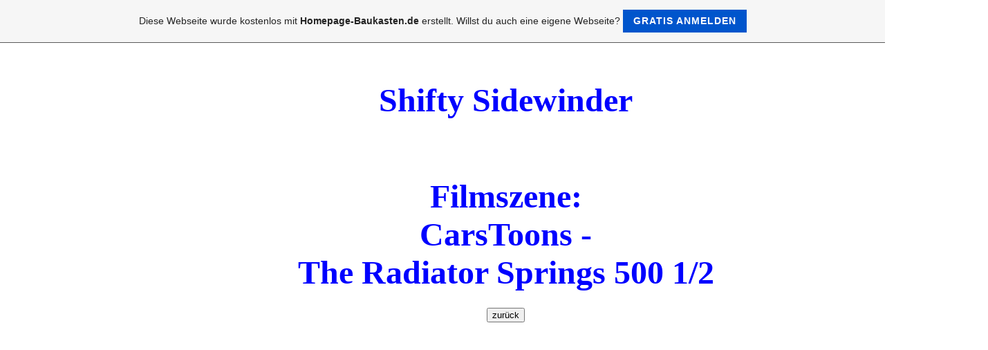

--- FILE ---
content_type: text/html; charset=iso-8859-15
request_url: https://disneycarscollection.de.tl/ShiftySidewinder.htm
body_size: 7577
content:
<!DOCTYPE HTML PUBLIC "-//W3C//DTD HTML 4.01 Transitional//EN" "http://www.w3.org/TR/html4/loose.dtd">
<html>
<head>
	<meta http-equiv="Content-Type" content="text/html; charset=iso-8859-15">
	        <script type="text/javascript">
        var dateTimeOffset = new Date().getTimezoneOffset();
        
        function getElementsByClassNameLocalTimeWrapper() {
            return document.getElementsByClassName("localtime");
        }
        
        (function () {
            var onload = function () {
                var elementArray = new Array();
                
                if (document.getElementsByClassName) {
                    elementArray = getElementsByClassNameLocalTimeWrapper();
                } else {
                    var re = new RegExp('(^| )localtime( |$)');
                    var els = document.getElementsByTagName("*");
                    for (var i=0,j=els.length; i<j; i++) {
                        if (re.test(els[i].className))
                            elementArray.push(els[i]);
                    }
                }
                
                for (var i = 0; i < elementArray.length; i++) {    
                    var timeLocal = new Date(parseInt(elementArray[i].getAttribute("data-timestamp")));
                    var hour = timeLocal.getHours();
                    var ap = "am";
                    if (hour > 11) {
                        ap = "pm";
                    }
                    else if (hour > 12) {
                        hour = hour - 12;
                    }
                    
                    var string = elementArray[i].getAttribute("data-template");
                    string = string.replace("[Y]", timeLocal.getFullYear());
                    string = string.replace("[m]", ('0' + (timeLocal.getMonth() + 1)).slice(-2));
                    string = string.replace("[d]", ('0' + timeLocal.getDate()).slice(-2));
                    string = string.replace("[H]", ('0' + timeLocal.getHours()).slice(-2));
                    string = string.replace("[g]", ('0' + hour).slice(-2));
                    string = string.replace("[i]", ('0' + timeLocal.getMinutes()).slice(-2));
                    string = string.replace("[s]", ('0' + timeLocal.getSeconds()).slice(-2));
                    string = string.replace("[a]", ap);
                    elementArray[i].childNodes[0].nodeValue = string;
                }
            };
            
            if (window.addEventListener)
                window.addEventListener("DOMContentLoaded", onload);
            else if (window.attachEvent)
                window.attachEvent("onload", onload);
        })();
        </script><link rel="canonical" href="https://DisneyCarsCollection.de.tl/ShiftySidewinder.htm" />
<link rel="icon" href="https://img.webme.com/pic/d/disneycarscollection/Favicon_1.jpg" type="image/x-icon">
<link rel="shortcut icon" type="image/x-icon" href="https://img.webme.com/pic/d/disneycarscollection/Favicon_1.jpg" />
<link type="image/x-icon" href="https://img.webme.com/pic/d/disneycarscollection/Favicon_1.jpg" />
<link href="https://img.webme.com/pic/d/disneycarscollection/Favicon_Apple_60.jpg" rel="apple-touch-icon" />
<link href="https://img.webme.com/pic/d/disneycarscollection/Favicon_Apple_76.jpg" rel="apple-touch-icon" sizes="76x76" />
<link href="https://img.webme.com/pic/d/disneycarscollection/Favicon_Apple_120.jpg" rel="apple-touch-icon" sizes="120x120" />
<link href="https://img.webme.com/pic/d/disneycarscollection/Favicon_Apple_152.jpg" rel="apple-touch-icon" sizes="152x152" />
<meta name="description" content="Disney Pixar Cars Sammlung mit &#252;ber 1.700 verschiedenen Modellen in 1:55 von Mattel" />
<meta name="keywords" content="Disney Pixar Cars, Cars 2, Cars 3, Evolution, Cars-Toons, Hooks unglaubliche Geschichten, Lightning McQueen, Hook, Mater, Doc Hudson, Chick Hicks, The King, Sammlung, Collection, Filmszenen, Movie Scene, RaceTeam 95, Cars-Collection, Barry Diesel, Convoy Brothers, Yukio, Takeshi, Hiroaki, Long Ge Memo Rojas, Flash, Frosty, Russian Racer, Time Travel, Lizzie, Stanley, Wedding Day, Radiator Springs, Sammelposter 2011, Sammeploster 2012, Sammelposter 2013, Sammelposter 2014, Collection 2014, Cars Collection, Disney Cars Collection, Laverne, Rhonda, Sheila, Disney, Robert G&#252;nther Weinheim, Robert Guenther Weinheim, Toys R Us Cars Tour 2016, DisneyCarsOnVacation" />
<meta name="author" content="Robert G&#252;nther, 69469 Weinheim" />
<meta name="robots" content="index,follow" />
<meta property="og:title" content="DisneyCarsCollection - ShiftySidewinder" />
<meta property="og:image" content="https://theme.webme.com/designs/iceblue/screen.jpg" />
<meta name="google-adsense-platform-account" content="ca-host-pub-1483906849246906">
<meta name="google-adsense-account" content="ca-pub-4627614212267347"><script>
    function WebmeLoadAdsScript() {
    function loadGA() {
        if (!document.querySelector('script[src*="pagead2.googlesyndication.com"]')) {
            let script = document.createElement('script');
            script.async = true;
            script.src = "//pagead2.googlesyndication.com/pagead/js/adsbygoogle.js?client=ca-pub-4627614212267347&host=ca-host-pub-1483906849246906";
            script.setAttribute('data-ad-host', 'ca-host-pub-1483906849246906');
            script.setAttribute('data-ad-client', 'ca-pub-4627614212267347');
            script.crossOrigin = 'anonymous';
            document.body.appendChild(script);
        }
    }        ['CookieScriptAcceptAll', 'CookieScriptAccept', 'CookieScriptReject', 'CookieScriptClose', 'CookieScriptNone'].forEach(function(event) {
            window.addEventListener(event, function() {
                loadGA();
            });
        });

        let adStorageStatus = null;
        
        if (window.dataLayer && Array.isArray(window.dataLayer)) {
            for (let i = window.dataLayer.length - 1; i >= 0; i--) {
                const item = window.dataLayer[i];
                
                // it always sets a 'default' in our case that will always be 'denied', we only want to check for the 'consent update'
                if (item && typeof item === 'object' && typeof item.length === 'number' && item[0] === 'consent' && item[1] === 'update' && item[2] && typeof item[2].ad_storage === 'string') {
                    adStorageStatus = item[2].ad_storage;
                    break; 
                }
            }
    
            if (adStorageStatus === 'granted') {
                loadGA();
            } 
            else if (adStorageStatus === 'denied') {
                loadGA();
            }
        }
    }
</script><script>
    document.addEventListener('DOMContentLoaded', function() {
        WebmeLoadAdsScript();
        window.dispatchEvent(new Event('CookieScriptNone'));
    });
</script>	<title>DisneyCarsCollection - ShiftySidewinder</title>
	<style type="text/css">
	<!--
		body {
			background-color: #2e3839;
			margin: 5px;
			font-family:	tahoma, verdana, arial;
		} 
		td {
			font-family:	tahoma, verdana, arial;
			font-size: 11px;
			color: black;
		}
		a {
			font-size: 11px;
			color: black;
			text-decoration: none;
		}
		a:visited {
			text-decoration: none;
		}
		a:hover {
			text-decoration: underline;
		}
		a.std {
			color:#436123;
			text-decoration: none;
		}
		a:visited.std { color:#436123; text-decoration: none; }
		a:hover.std { color:#436123; text-decoration: underline; }
		.small	{
			font-family:	tahoma, verdana, arial;
			font-size: 9px;
			color: #000000;
		}
		.small a {
			color: black;
		}
		.headline,.headline2,.headline3 {
			font-family:	tahoma, verdana, arial;
			font-size: 11px;
			color: white;
		}
		.cont {
			font-family:	tahoma, verdana, arial;
			font-size: 11px;
			color: #000000;
		}
		.ro {
			background-color:#E7E7E7;
		}
		html {
			font-family:	tahoma, verdana, arial;
			font-size: 11px;
		}
		.bbc { color:#FFFFFF; background-color:#FFFFFF; border-color:#FFFFFF; border-style:solid; border-width:1px; text-decoration:none;}
		td.nav {
			background-image: url(//theme.webme.com/designs/iceblue/images/button.gif);
			background-repeat: none;
			height: 33px;
			width: 185px;
			padding-left: 25px;
		}
		td.nav a {
			color: black;
			font-size:11px;
		}
		td.nav_heading {
			background-image: url(//theme.webme.com/designs/iceblue/images/heading_left.gif);
			color: white;
			padding-left: 15px;
			line-height: 23px;
			width: 185px;
			height: 23px;
		}
		td.nav_head {
			background-image: url(//theme.webme.com/designs/iceblue/images/head_left.gif);
			color: white;
			padding-left: 15px;
			line-height: 31px;
			width: 185px;
			height: 31px;
		}
		td.sidebar_heading {
			background-image: url(//theme.webme.com/designs/iceblue/images/heading_right.gif);
			color: white;
			padding-left: 15px;
			line-height: 24px;
			width: 168px;
			height: 24px;
		}
		td.sidebar_head {
			background-image: url(//theme.webme.com/designs/iceblue/images/head_right.gif);
			color: white;
			padding-left: 15px;
			line-height: 32px;
			width: 168px;
			height: 32px;
		}
		.shouty,.shouty2,.shouty3,.shouty4,.shouty5,.shouty_facebook_like_button {
			background-color: #fafbfc;
			background-image: url(//theme.webme.com/designs/iceblue/images/shouty.gif);
			background-repeat: no-repeat;
			padding: 5px;
		}
        
		.shoutbox {
			overflow: auto;
			height: 300px;
			width: 175px;
		}
		.nick {
			font-weight: bold;
		}
		.shoutbox hr {
			border: 0;
			border-bottom: 1px dashed #0c2737;
		}
		.shoutbox input, .shoutbox textarea {
			width: 155px;
		}
		.send {
			margin-top: 5px;
			color: black;
			font-weight: bold;
			width: 50px;
			margin-left: auto;
			margin-right: auto;
		}
		.RowLight, .RowDark {
			padding-left: 10px;
			height: 27px;
		}
		.RowLight {
			background-image: url(//theme.webme.com/designs/iceblue/images/stats_bg1.gif);
		}
		.RowDark {
			background-image: url(//theme.webme.com/designs/iceblue/images/stats_bg2.gif);
		}
		img { border: 0;}
		.headline a, .footer_text, .footer_text a.nav {
			color: white;
		}
			//-->
	</style>
</head>
<body>
<FONT color="white"><div align="center"><body oncontextmenu="return false"><div align="center"> 
<table border="0" width="95%" id="table1"> 
<tr> 
<td>


<style type="text/css"> <!-- 

/* Werbung mittig */

table[width="0"] { margin:auto; } 
table[height="102"] { margin:auto; }

td.nav_Cast{visibility:hidden;}

td.edit_rechts_bottom{visibility: hidden;position:absolute}
td.edit_below_nav{visibility:hidden;}
td.edit_navi_headbg{background-image:url(https://img.webme.com/pic/w/wir-heiraten-2011/shouty1-transparent.gif.);}
td.nav_heading{background-image: url(https://img.webme.com/pic/w/wir-heiraten-2011/shouty1-transparent.gif.)}
td.sidebar_heading{background-image: url(https://img.webme.com/pic/w/wir-heiraten-2011/shouty2-transparent.gif.)}
td.edit_rb_footer{background-image: url(https://img.webme.com/pic/w/wir-heiraten-2011/shouty2-transparent.gif.)}


edit_copyright {color: #0000B6; "Copyright 2017"}

body{background-color:#FFFFFF;} 
body {background-attachment:fixed;border: 0px solid #c0c0c0;}


.shouty, .shouty2, .shouty3, .shouty4, .shouty5{ visibility:hidden;} 

td.nav a{font-family: times new roman;font-size: 25px;color: #000000;}
td.nav:hover{background-image: url(https://img.webme.com/pic/w/wir-heiraten-2011/buttoneigen1-transparent2.gif);width: 
185px;height: 20px;border: 0px solid #ffffff; } 

td.nav{visibility: hidden;position:absolute}  

td.edit_rechts_cbg{background-image: url(https://img.webme.com/pic/w/wir-heiraten-2011/backdesign-transparent1.gif);} 
td.edit_content_top{visibility: hidden;position:absolute}
td.edit_content{background-image: url(https://img.webme.com/pic/w/wir-heiraten-2011/backdesign-transparent1.gif);}
td.edit_content_bottom{visibility: hidden;position:absolute} 
td.edit_content_bottom2{visibility: hidden;position:absolute}
/* Counter unter Seiteninhalt */ 
td.edit_content_bottom2_counter {padding: 8px;text-align: center;color: #000000!important}
td.headline2{visibility:hidden;text-align: center;} 
table.edit_main_table{width: 100% !important;} 
td.edit_main_tr{width: 100% !important;} 
table.edit_second_table{width: 100% !important;} 
table.edit_third_table{width: 100% !important;} 
table.edit_rechts_tabelle{width: 100% !important;width:0px} 
td.edit_rechts_cbg{width:100%;} 


td.edit_rechts_sbg{visibility:hidden;} 


td.edit_header_full{height:260px;}{visibility: hidden;position:absolute} 
td.edit_header_full{visibility: hidden;position:absolute}
td.headline{visibility:hidden;} 
table.edit_main_table{width: 1200px !important;} 
td.edit_main_tr{width: 100% !important;} 
table.edit_second_table{width: 100% !important;} 
td.edit_header_full{width: 100% !important;} 
td.edit_header_full table{width: 100% !important;} 
table.edit_third_table{width: 100% !important;} 
td.edit_navi_headbg{width: 15% !important;} 
table.edit_rechts_tabelle{width: 100% !important;} 
td.edit_rechts_bottom{width: 15% !important;} 
td.edit_rechts_cbg{width:100%;} 

--> 
</style><br></FONT>
<table class="edit_main_table" width="1000" border="0" cellspacing="0" cellpadding="0">
	<tr>
		<td width="921" height="1000" align="left" valign="top" class="edit_main_tr">
			<table width="921" border="0" cellspacing="0" cellpadding="0" class="edit_second_table">
				<tr>
					<td height="104" align="left" valign="top" class="edit_header_full" background="//theme.webme.com/designs/iceblue/images/header.jpg">
						<table width="921" border="0" cellspacing="0" cellpadding="0">
							<tr>
								<td width="200" class="edit_header_sub_left" >&nbsp;</td>
								<td width="712" class="edit_header_sub_right" height="26">&nbsp;</td>
							</tr>
							<tr>
								<td class="edit_header_over_headline">&nbsp;</td>
								<td class="headline" style="font-size: 20px; font-weight: bold; text-align: right; padding-right: 10px;">DisneyCarsCollection</td>
							</tr>
						</table>
					</td>
				</tr>
				<tr>
					<td class="edit_td_third_table">
						<table width="921" border="0" cellspacing="0" cellpadding="0" class="edit_third_table">
							<tr>
								<td width="185" height="1000" align="left" valign="top" background="//theme.webme.com/designs/iceblue/images/navi_bg.gif" class="edit_navi_headbg">
									<table width="185" border="0" cellspacing="0" cellpadding="0">
										<tr>
											<td class="nav_heading"></td>
										</tr>
<tr>
                                            <td class="nav" id="nav_Home">
                                                <a href="/Home.htm" class="menu">Home</a>
                                            </td>
                                        </tr>
<tr>
                                            <td class="nav" id="nav_Showcase">
                                                <a href="/Showcase.htm" class="menu">Showcase</a>
                                            </td>
                                        </tr>
<tr>
                                            <td class="nav" id="nav_Cast">
                                                <a href="/Cast.htm" class="menu">Cast</a>
                                            </td>
                                        </tr>
<tr>
                                            <td class="nav" id="nav_AZ">
                                                <a href="/AZ.htm" class="menu">AZ</a>
                                            </td>
                                        </tr>
<tr>
                                            <td class="nav" id="nav_News">
                                                <a href="/News.htm" class="menu">News</a>
                                            </td>
                                        </tr>
<tr>
                                            <td class="nav" id="nav_Sale">
                                                <a href="/Sale.htm" class="menu">Sale</a>
                                            </td>
                                        </tr>
<tr>
                                            <td class="nav" id="nav_Imprint">
                                                <a href="/Imprint.htm" class="menu">Imprint</a>
                                            </td>
                                        </tr>
<tr>
                                            <td class="nav" id="nav_Poster">
                                                <a href="/Poster.htm" class="menu">Poster</a>
                                            </td>
                                        </tr>
<tr>
                                            <td class="nav" id="nav_ToysRUsTour2016">
                                                <a href="/ToysRUsTour2016.htm" class="menu">ToysRUsTour2016</a>
                                            </td>
                                        </tr>
<tr>
                                            <td class="nav" id="nav_PublicRelations">
                                                <a href="/PublicRelations.htm" class="menu">PublicRelations</a>
                                            </td>
                                        </tr>
<tr>
                                            <td class="nav" id="nav_DisneyCarsOnVacation">
                                                <a href="/DisneyCarsOnVacation.htm" class="menu">DisneyCarsOnVacation</a>
                                            </td>
                                        </tr>
<tr>
                                            <td class="nav" id="nav_DataProtection">
                                                <a href="/DataProtection.htm" class="menu">DataProtection</a>
                                            </td>
                                        </tr>
<tr>
                                            <td class="nav" id="nav_Caselist">
                                                <a href="/Caselist.htm" class="menu">Caselist</a>
                                            </td>
                                        </tr>
<tr>
                                            <td class="nav" id="nav_Movies">
                                                <a href="/Movies.htm" class="menu">Movies</a>
                                            </td>
                                        </tr>
<tr>
                                            <td class="nav" id="nav_CastA">
                                                <a href="/CastA.htm" class="menu">CastA</a>
                                            </td>
                                        </tr>
<tr>
                                            <td class="nav" id="nav_CastB">
                                                <a href="/CastB.htm" class="menu">CastB</a>
                                            </td>
                                        </tr>
<tr>
                                            <td class="nav" id="nav_CastC">
                                                <a href="/CastC.htm" class="menu">CastC</a>
                                            </td>
                                        </tr>
<tr>
                                            <td class="nav" id="nav_CastD">
                                                <a href="/CastD.htm" class="menu">CastD</a>
                                            </td>
                                        </tr>
<tr>
                                            <td class="nav" id="nav_CastE">
                                                <a href="/CastE.htm" class="menu">CastE</a>
                                            </td>
                                        </tr>
<tr>
                                            <td class="nav" id="nav_CastF">
                                                <a href="/CastF.htm" class="menu">CastF</a>
                                            </td>
                                        </tr>
<tr>
                                            <td class="nav" id="nav_CastG">
                                                <a href="/CastG.htm" class="menu">CastG</a>
                                            </td>
                                        </tr>
<tr>
                                            <td class="nav" id="nav_CastH">
                                                <a href="/CastH.htm" class="menu">CastH</a>
                                            </td>
                                        </tr>
<tr>
                                            <td class="nav" id="nav_CastIJ">
                                                <a href="/CastIJ.htm" class="menu">CastIJ</a>
                                            </td>
                                        </tr>
<tr>
                                            <td class="nav" id="nav_CastK">
                                                <a href="/CastK.htm" class="menu">CastK</a>
                                            </td>
                                        </tr>
<tr>
                                            <td class="nav" id="nav_CastL">
                                                <a href="/CastL.htm" class="menu">CastL</a>
                                            </td>
                                        </tr>
<tr>
                                            <td class="nav" id="nav_CastM">
                                                <a href="/CastM.htm" class="menu">CastM</a>
                                            </td>
                                        </tr>
<tr>
                                            <td class="nav" id="nav_CastN">
                                                <a href="/CastN.htm" class="menu">CastN</a>
                                            </td>
                                        </tr>
<tr>
                                            <td class="nav" id="nav_CastO">
                                                <a href="/CastO.htm" class="menu">CastO</a>
                                            </td>
                                        </tr>
<tr>
                                            <td class="nav" id="nav_CastPQ">
                                                <a href="/CastPQ.htm" class="menu">CastPQ</a>
                                            </td>
                                        </tr>
<tr>
                                            <td class="nav" id="nav_CastR">
                                                <a href="/CastR.htm" class="menu">CastR</a>
                                            </td>
                                        </tr>
<tr>
                                            <td class="nav" id="nav_CastS">
                                                <a href="/CastS.htm" class="menu">CastS</a>
                                            </td>
                                        </tr>
<tr>
                                            <td class="nav" id="nav_SalMachiani">
                                                <a href="/SalMachiani.htm" class="menu">=> SalMachiani</a>
                                            </td>
                                        </tr>
<tr>
                                            <td class="nav" id="nav_Sally">
                                                <a href="/Sally.htm" class="menu">=> Sally</a>
                                            </td>
                                        </tr>
<tr>
                                            <td class="nav" id="nav_Sarge">
                                                <a href="/Sarge.htm" class="menu">=> Sarge</a>
                                            </td>
                                        </tr>
<tr>
                                            <td class="nav" id="nav_Sheriff">
                                                <a href="/Sheriff.htm" class="menu">=> Sheriff</a>
                                            </td>
                                        </tr>
<tr>
                                            <td class="nav" id="nav_SkipRicter">
                                                <a href="/SkipRicter.htm" class="menu">=> SkipRicter</a>
                                            </td>
                                        </tr>
<tr>
                                            <td class="nav" id="nav_SnotRod">
                                                <a href="/SnotRod.htm" class="menu">=> SnotRod</a>
                                            </td>
                                        </tr>
<tr>
                                            <td class="nav" id="nav_Stacy">
                                                <a href="/Stacy.htm" class="menu">=> Stacy</a>
                                            </td>
                                        </tr>
<tr>
                                            <td class="nav" id="nav_Sulley">
                                                <a href="/Sulley.htm" class="menu">=> Sulley</a>
                                            </td>
                                        </tr>
<tr>
                                            <td class="nav" id="nav_Shigeko">
                                                <a href="/Shigeko.htm" class="menu">=> Shigeko</a>
                                            </td>
                                        </tr>
<tr>
                                            <td class="nav" id="nav_ShuTodoroki">
                                                <a href="/ShuTodoroki.htm" class="menu">=> ShuTodoroki</a>
                                            </td>
                                        </tr>
<tr>
                                            <td class="nav" id="nav_ShirleySpinout">
                                                <a href="/ShirleySpinout.htm" class="menu">=> ShirleySpinout</a>
                                            </td>
                                        </tr>
<tr>
                                            <td class="nav" id="nav_SliderPetrolski">
                                                <a href="/SliderPetrolski.htm" class="menu">=> SliderPetrolski</a>
                                            </td>
                                        </tr>
<tr>
                                            <td class="nav" id="nav_SvenHummer">
                                                <a href="/SvenHummer.htm" class="menu">=> SvenHummer</a>
                                            </td>
                                        </tr>
<tr>
                                            <td class="nav" id="nav_SeniorTrax">
                                                <a href="/SeniorTrax.htm" class="menu">=> SeniorTrax</a>
                                            </td>
                                        </tr>
<tr>
                                            <td class="nav" id="nav_Suki">
                                                <a href="/Suki.htm" class="menu">=> Suki</a>
                                            </td>
                                        </tr>
<tr>
                                            <td class="nav" id="nav_Stanley">
                                                <a href="/Stanley.htm" class="menu">=> Stanley</a>
                                            </td>
                                        </tr>
<tr>
                                            <td class="nav" id="nav_SwiftAlternator">
                                                <a href="/SwiftAlternator.htm" class="menu">=> SwiftAlternator</a>
                                            </td>
                                        </tr>
<tr>
                                            <td class="nav" id="nav_SirHarleyGassup">
                                                <a href="/SirHarleyGassup.htm" class="menu">=> SirHarleyGassup</a>
                                            </td>
                                        </tr>
<tr>
                                            <td class="nav" id="nav_StuBop">
                                                <a href="/StuBop.htm" class="menu">=> StuBop</a>
                                            </td>
                                        </tr>
<tr>
                                            <td class="nav" id="nav_SidewallShineHauler">
                                                <a href="/SidewallShineHauler.htm" class="menu">=> SidewallShineHauler</a>
                                            </td>
                                        </tr>
<tr>
                                            <td class="nav" id="nav_Sheila">
                                                <a href="/Sheila.htm" class="menu">=> Sheila</a>
                                            </td>
                                        </tr>
<tr>
                                            <td class="nav" id="nav_ShiftyDrugHauler">
                                                <a href="/ShiftyDrugHauler.htm" class="menu">=> ShiftyDrugHauler</a>
                                            </td>
                                        </tr>
<tr class="checked_menu">
                                            <td class="nav" id="nav_ShiftySidewinder">
                                                <a href="/ShiftySidewinder.htm" class="menu">=> ShiftySidewinder</a>
                                            </td>
                                        </tr>
<tr>
                                            <td class="nav" id="nav_SandyDunes">
                                                <a href="/SandyDunes.htm" class="menu">=> SandyDunes</a>
                                            </td>
                                        </tr>
<tr>
                                            <td class="nav" id="nav_SantaCar">
                                                <a href="/SantaCar.htm" class="menu">=> SantaCar</a>
                                            </td>
                                        </tr>
<tr>
                                            <td class="nav" id="nav_ShinyWaxHauler">
                                                <a href="/ShinyWaxHauler.htm" class="menu">=> ShinyWaxHauler</a>
                                            </td>
                                        </tr>
<tr>
                                            <td class="nav" id="nav_SidewallShineTow">
                                                <a href="/SidewallShineTow.htm" class="menu">=> SidewallShineTow</a>
                                            </td>
                                        </tr>
<tr>
                                            <td class="nav" id="nav_SputterStopTow">
                                                <a href="/SputterStopTow.htm" class="menu">=> SputterStopTow</a>
                                            </td>
                                        </tr>
<tr>
                                            <td class="nav" id="nav_SputterStopTransporter">
                                                <a href="/SputterStopTransporter.htm" class="menu">=> SputterStopTransporter</a>
                                            </td>
                                        </tr>
<tr>
                                            <td class="nav" id="nav_ShawnKrash">
                                                <a href="/ShawnKrash.htm" class="menu">=> ShawnKrash</a>
                                            </td>
                                        </tr>
<tr>
                                            <td class="nav" id="nav_SajanKaria">
                                                <a href="/SajanKaria.htm" class="menu">=> SajanKaria</a>
                                            </td>
                                        </tr>
<tr>
                                            <td class="nav" id="nav_SirenCarbarini">
                                                <a href="/SirenCarbarini.htm" class="menu">=> SirenCarbarini</a>
                                            </td>
                                        </tr>
<tr>
                                            <td class="nav" id="nav_ScottMotorse">
                                                <a href="/ScottMotorse.htm" class="menu">=> ScottMotorse</a>
                                            </td>
                                        </tr>
<tr>
                                            <td class="nav" id="nav_ScottSpark">
                                                <a href="/ScottSpark.htm" class="menu">=> ScottSpark</a>
                                            </td>
                                        </tr>
<tr>
                                            <td class="nav" id="nav_StudsMcGirdle">
                                                <a href="/StudsMcGirdle.htm" class="menu">=> StudsMcGirdle</a>
                                            </td>
                                        </tr>
<tr>
                                            <td class="nav" id="nav_StefanGremsky">
                                                <a href="/StefanGremsky.htm" class="menu">=> StefanGremsky</a>
                                            </td>
                                        </tr>
<tr>
                                            <td class="nav" id="nav_SedanyaOskanian">
                                                <a href="/SedanyaOskanian.htm" class="menu">=> SedanyaOskanian</a>
                                            </td>
                                        </tr>
<tr>
                                            <td class="nav" id="nav_Smokey">
                                                <a href="/Smokey.htm" class="menu">=> Smokey</a>
                                            </td>
                                        </tr>
<tr>
                                            <td class="nav" id="nav_ShannonSpokes">
                                                <a href="/ShannonSpokes.htm" class="menu">=> ShannonSpokes</a>
                                            </td>
                                        </tr>
<tr>
                                            <td class="nav" id="nav_Sterling">
                                                <a href="/Sterling.htm" class="menu">=> Sterling</a>
                                            </td>
                                        </tr>
<tr>
                                            <td class="nav" id="nav_StuScattershields">
                                                <a href="/StuScattershields.htm" class="menu">=> StuScattershields</a>
                                            </td>
                                        </tr>
<tr>
                                            <td class="nav" id="nav_Superfly">
                                                <a href="/Superfly.htm" class="menu">=> Superfly</a>
                                            </td>
                                        </tr>
<tr>
                                            <td class="nav" id="nav_ScottTiller">
                                                <a href="/ScottTiller.htm" class="menu">=> ScottTiller</a>
                                            </td>
                                        </tr>
<tr>
                                            <td class="nav" id="nav_SteveSlickLaPage">
                                                <a href="/SteveSlickLaPage.htm" class="menu">=> SteveSlickLaPage</a>
                                            </td>
                                        </tr>
<tr>
                                            <td class="nav" id="nav_SteveCarski">
                                                <a href="/SteveCarski.htm" class="menu">=> SteveCarski</a>
                                            </td>
                                        </tr>
<tr>
                                            <td class="nav" id="nav_SgtHighgear">
                                                <a href="/SgtHighgear.htm" class="menu">=> SgtHighgear</a>
                                            </td>
                                        </tr>
<tr>
                                            <td class="nav" id="nav_SheldonShifter">
                                                <a href="/SheldonShifter.htm" class="menu">=> SheldonShifter</a>
                                            </td>
                                        </tr>
<tr>
                                            <td class="nav" id="nav_SpeedyComet">
                                                <a href="/SpeedyComet.htm" class="menu">=> SpeedyComet</a>
                                            </td>
                                        </tr>
<tr>
                                            <td class="nav" id="nav_Shiriam">
                                                <a href="/Shiriam.htm" class="menu">=> Shiriam</a>
                                            </td>
                                        </tr>
<tr>
                                            <td class="nav" id="nav_SpikeyFillups">
                                                <a href="/SpikeyFillups.htm" class="menu">=> SpikeyFillups</a>
                                            </td>
                                        </tr>
<tr>
                                            <td class="nav" id="nav_Sudeep">
                                                <a href="/Sudeep.htm" class="menu">=> Sudeep</a>
                                            </td>
                                        </tr>
<tr>
                                            <td class="nav" id="nav_SageVanDerSpin">
                                                <a href="/SageVanDerSpin.htm" class="menu">=> SageVanDerSpin</a>
                                            </td>
                                        </tr>
<tr>
                                            <td class="nav" id="nav_SteveHearsell">
                                                <a href="/SteveHearsell.htm" class="menu">=> SteveHearsell</a>
                                            </td>
                                        </tr>
<tr>
                                            <td class="nav" id="nav_SlimHood">
                                                <a href="/SlimHood.htm" class="menu">=> SlimHood</a>
                                            </td>
                                        </tr>
<tr>
                                            <td class="nav" id="nav_SweetTea">
                                                <a href="/SweetTea.htm" class="menu">=> SweetTea</a>
                                            </td>
                                        </tr>
<tr>
                                            <td class="nav" id="nav_Stephenson">
                                                <a href="/Stephenson.htm" class="menu">=> Stephenson</a>
                                            </td>
                                        </tr>
<tr>
                                            <td class="nav" id="nav_Siddeley">
                                                <a href="/Siddeley.htm" class="menu">=> Siddeley</a>
                                            </td>
                                        </tr>
<tr>
                                            <td class="nav" id="nav_Sal">
                                                <a href="/Sal.htm" class="menu">=> Sal</a>
                                            </td>
                                        </tr>
<tr>
                                            <td class="nav" id="nav_ScreaminBanshee">
                                                <a href="/ScreaminBanshee.htm" class="menu">=> ScreaminBanshee</a>
                                            </td>
                                        </tr>
<tr>
                                            <td class="nav" id="nav_Snowmobile">
                                                <a href="/Snowmobile.htm" class="menu">=> Snowmobile</a>
                                            </td>
                                        </tr>
<tr>
                                            <td class="nav" id="nav_SaraWheelson">
                                                <a href="/SaraWheelson.htm" class="menu">=> SaraWheelson</a>
                                            </td>
                                        </tr>
<tr>
                                            <td class="nav" id="nav_CastT">
                                                <a href="/CastT.htm" class="menu">CastT</a>
                                            </td>
                                        </tr>
<tr>
                                            <td class="nav" id="nav_CastUV">
                                                <a href="/CastUV.htm" class="menu">CastUV</a>
                                            </td>
                                        </tr>
<tr>
                                            <td class="nav" id="nav_CastWXYZ">
                                                <a href="/CastWXYZ.htm" class="menu">CastWXYZ</a>
                                            </td>
                                        </tr>
<tr>
                                            <td class="nav" id="nav_Books">
                                                <a href="/Books.htm" class="menu">Books</a>
                                            </td>
                                        </tr>
<tr>
                                            <td class="nav" id="nav_Upcoming">
                                                <a href="/Upcoming.htm" class="menu">Upcoming</a>
                                            </td>
                                        </tr>
										<tr>
											<td class="edit_below_nav">
												<img src="//theme.webme.com/designs/iceblue/images/navi_ende.gif" width="185" height="198" alt="" />
											</td>
										</tr>
									</table>
								</td>
								<td width="568" height="1000" align="left" valign="top" background="//theme.webme.com/designs/iceblue/images/cont_bg.gif" class="edit_rechts_cbg">
									<table width="100%" border="0" cellspacing="0" cellpadding="0">
										<tr>
											<td>
												<table class="edit_rechts_tabelle" width="568" border="0" cellspacing="0" cellpadding="0">
													<tr>
														<td background="//theme.webme.com/designs/iceblue/images/cont_top.gif" height="38" class="edit_content_top">
															<table width="568" border="0" cellspacing="0" cellpadding="0">
																<tr>
																	<td class="edit_content_left" width="20"></td>
																	<td class="edit_content_right" width="548" height="5"></td>
																</tr>
																<tr>
																	<td class="edit_content_pre_headline2">&nbsp;</td>
																	<td class="headline2">ShiftySidewinder</td>
																</tr>
															</table>
														</td>
													</tr>
													<tr>
														<td height="100" align="left" valign="top" background="//theme.webme.com/designs/iceblue/images/cont2_bg.gif" class="edit_content">
															<table width="100%"	border="0" cellspacing="0" cellpadding="0">
																<tr>
																	<td class="edit_content_container">
																		<table width="100%"	border="0" cellspacing="0" cellpadding="0">
																			<tr>
																				<td class="edit_content_left_spacer" width="3%">&nbsp;</td>
																				<td class="edit_content_main" width="94%">
																					<div style="width: 510; overflow: auto;"><br />
<br />
<div style="text-align: center;"><span style="color: rgb(0, 0, 255);"><br />
</span><strong><span style="font-family: Times New Roman;"><span style="color: rgb(0, 0, 255);"><font size="25">Shifty Sidewinder</font></span></span></strong></div>
<div style="text-align: center;"><br />
<img alt="" src="https://img.webme.com/pic/d/disneycarscollection/ShiftySidewinder_NEW_Pic.jpg" /> <br />
&nbsp;</div>
<br />
<br />
<br />
<br />
<div style="text-align: center;"><span style="color: rgb(0, 0, 255);"><br />
</span><strong><span style="font-family: Times New Roman;"><span style="color: rgb(0, 0, 255);"><font size="25">Filmszene: <br />
CarsToons - <br />
The Radiator Springs 500 1/2</font></span></span></strong></div>
<div style="text-align: center;"><br />
<img alt="" src="https://img.webme.com/pic/d/disneycarscollection/SandyDunes_Movie.jpg" /> <br />
&nbsp;</div>
<div style="text-align: center;">
<form name="eKiwiButton">
    <input type="button" onclick="history.back();" value="zur&uuml;ck" />
</form>
</div>
<div style="text-align: center;"><br />
<br />
<br />
<br />
&nbsp;</div></div>
																				</td>
																				<td class="edit_content_right_spacer" width="3%">&nbsp;</td>
																			</tr>
																		</table>
																	</td>
																</tr>
															</table>
														</td>
													</tr>
													<tr>
														<td height="31" background="//theme.webme.com/designs/iceblue/images/cont_bottom.gif" class="edit_content_bottom"></td>
													</tr>
												</table>
											</td>
										</tr>
										<tr>
											<td background="//theme.webme.com/designs/iceblue/images/footer.gif" height="31" class="edit_content_bottom2">
												<table width="100%"	border="0" cellspacing="0" cellpadding="0">
													<tr>
														<td class="edit_content_bottom2_left_spacer" width="2%">&nbsp;</td>
														<td class="edit_content_bottom2_counter" width="96%" style="color:white; text-align: center;">
															 20 Besucher (25 Hits) waren bereits auf dieser Seite.														</td>
														<td class="edit_content_botom2_right_spacer" width="2%">&nbsp;</td>
													</tr>
												</table>
											</td>
										</tr>
									</table>
								</td>                              
								<td width="168" align="left" valign="top" background="//theme.webme.com/designs/iceblue/images/rechts_bg2.gif" class="edit_rechts_bottom">

                                 
									<table id="sidebar_heading_1" width="168" border="0" cellspacing="0" cellpadding="0">
										<tr>
											<td class="sidebar_heading"></td>
										</tr>
										<tr>
											<td class="shouty">
											</td>
										</tr>
										<tr>
											<td background="//theme.webme.com/designs/iceblue/images/poll_bottom_bg.gif" height="27" class="edit_rb_footer" id="edit_rb_footer_1">&nbsp;</td>
										</tr>
									</table>

                                     
                                    
								</td>
							</tr>
						</table>
					</td>
				</tr>
			</table>
		</td>
		<td width="79" background="//theme.webme.com/designs/iceblue/images/s_bg.gif" class="edit_rechts_sbg">&nbsp;</td>
	</tr>
</table>
<FONT color="white"><script>
  (function(i,s,o,g,r,a,m){i['GoogleAnalyticsObject']=r;i[r]=i[r]||function(){
  (i[r].q=i[r].q||[]).push(arguments)},i[r].l=1*new Date();a=s.createElement(o),
  m=s.getElementsByTagName(o)[0];a.async=1;a.src=g;m.parentNode.insertBefore(a,m)
  })(window,document,'script','https://www.google-analytics.com/analytics.js','ga');

  ga('create', 'UA-27166298-3', 'auto');
  ga('send', 'pageview');

</script></FONT>
<a id="selfpromotionOverlay" href="https://www.homepage-baukasten.de/?c=4000&amp;utm_source=selfpromotion&amp;utm_campaign=overlay&amp;utm_medium=footer" target="_blank" rel="nofollow">
    Diese Webseite wurde kostenlos mit <b>Homepage-Baukasten.de</b> erstellt. Willst du auch eine eigene Webseite?

    <div class="btn btn-1">Gratis anmelden</div>

</a>
<style>
    body {
        padding-top: 124px;
    }
    #forFixedElement {
        top: 124px;
    }
    @media (min-width: 365px) {
        body {
            padding-top: 103px;
        }
        #forFixedElement {
            top: 103px;
        }
    }
    @media (min-width: 513px) {
        body {
            padding-top: 82px;
        }
        #forFixedElement {
            top: 82px;
        }
    }
    @media (min-width: 936px) {
        body {
            padding-top: 61px;
        }
        #forFixedElement {
            top: 61px;
        }
    }

    /* General button style */
    #selfpromotionOverlay .btn {
        border: none;
        font-size: inherit;
        color: inherit;
        background: none;
        cursor: pointer;
        padding: 6px 15px;
        display: inline-block;
        text-transform: uppercase;
        letter-spacing: 1px;
        font-weight: 700;
        outline: none;
        position: relative;
        -webkit-transition: all 0.3s;
        -moz-transition: all 0.3s;
        transition: all 0.3s;
        margin: 0px;
    }

    /* Button 1 */
    #selfpromotionOverlay .btn-1, #selfpromotionOverlay .btn-1:visited {
        background: rgb(0, 85, 204);
        color: #fff;
    }

    #selfpromotionOverlay .btn-1:hover {
        background: #2980b9;
    }

    #selfpromotionOverlay .btn-1:active {
        background: #2980b9;
        top: 2px;
    }

    #selfpromotionOverlay {
        font: 400 12px/1.8 "Open Sans", Verdana, sans-serif;
        text-align: center;
        opacity: 1;
        transition: opacity 1s ease;
        position: fixed;
        overflow: hidden;
        box-sizing: border-box;
        font-size: 14px;
        text-decoration: none;
        line-height: 1.5em;
        flex-wrap: nowrap;
        z-index: 5000;
        padding: 14px;
        width: 100%;
        left: 0;
        right: 0;
        top: 0;
        color: rgb(35,35,35);
        background-color: rgb(246,246,246);
        border-bottom: 1px solid #5a5a5a;
    }

    #selfpromotionOverlay:hover {
        background: white;
        text-decoration: none;
    }
</style></body>
</html>


--- FILE ---
content_type: text/html; charset=utf-8
request_url: https://www.google.com/recaptcha/api2/aframe
body_size: 245
content:
<!DOCTYPE HTML><html><head><meta http-equiv="content-type" content="text/html; charset=UTF-8"></head><body><script nonce="beDckO9sSolEt9kj6r8tiA">/** Anti-fraud and anti-abuse applications only. See google.com/recaptcha */ try{var clients={'sodar':'https://pagead2.googlesyndication.com/pagead/sodar?'};window.addEventListener("message",function(a){try{if(a.source===window.parent){var b=JSON.parse(a.data);var c=clients[b['id']];if(c){var d=document.createElement('img');d.src=c+b['params']+'&rc='+(localStorage.getItem("rc::a")?sessionStorage.getItem("rc::b"):"");window.document.body.appendChild(d);sessionStorage.setItem("rc::e",parseInt(sessionStorage.getItem("rc::e")||0)+1);localStorage.setItem("rc::h",'1769217078620');}}}catch(b){}});window.parent.postMessage("_grecaptcha_ready", "*");}catch(b){}</script></body></html>